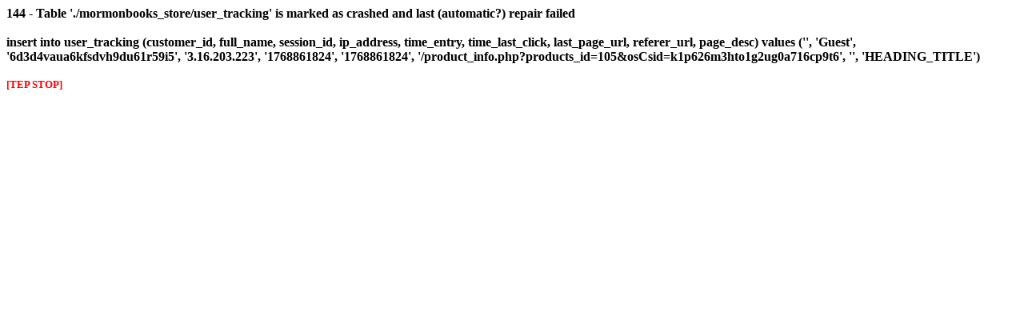

--- FILE ---
content_type: text/html
request_url: http://www.mormonpavillion.com/product_info.php?products_id=105&osCsid=k1p626m3hto1g2ug0a716cp9t6
body_size: 404
content:
<font color="#000000"><b>144 - Table './mormonbooks_store/user_tracking' is marked as crashed and last (automatic?) repair failed<br><br>insert into user_tracking (customer_id, full_name, session_id, ip_address, time_entry, time_last_click, last_page_url, referer_url, page_desc) values ('', 'Guest', '6d3d4vaua6kfsdvh9du61r59i5', '3.16.203.223', '1768861824', '1768861824', '/product_info.php?products_id=105&osCsid=k1p626m3hto1g2ug0a716cp9t6', '', 'HEADING_TITLE')<br><br><small><font color="#ff0000">[TEP STOP]</font></small><br><br></b></font>